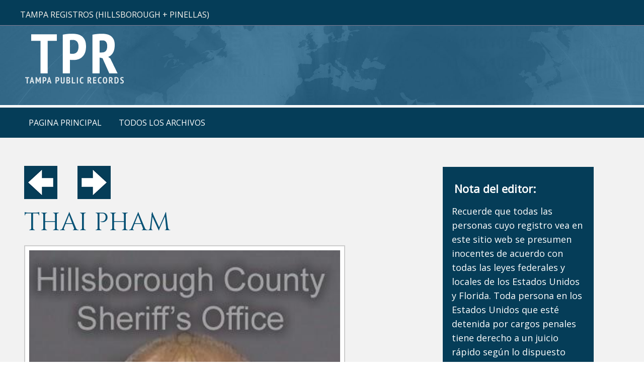

--- FILE ---
content_type: text/html; charset=UTF-8
request_url: https://www.tampapublicrecords.com/sample.php?id=71439
body_size: 3860
content:
<!DOCTYPE html>
<meta name="language" content="Spanish">
<meta http-equiv="content-language" content="es">
<head>
<meta content="IE=edge" http-equiv="X-UA-Compatible" />
<meta content="width=device-width,initial-scale=1.0,maximum-scale=1" name="viewport" />
<meta content="telephone=no" name="format-detection" />
<meta http-equiv="content-type" content="text/html; charset=utf-8" />
<link href="https://fonts.googleapis.com/css?family=Open+Sans" rel="stylesheet">
<link rel="shortcut icon" href="s-fav.png">
<script src=jquery.min.js type="text/javascript"></script>
<script src=jquery-noconflict.js type="text/javascript"></script>
<script src=jquery-migrate.min.js type="text/javascript"></script>
<script src=scripts.js async></script>

<link type="text/css" rel="stylesheet" href="https://fonts.googleapis.com/css?family=Cinzel:400,700">
<link href=stylesheet.css  type="text/css" rel="stylesheet" />

<style>.container .inner{max-width:1200px;margin-left:auto;margin-right:auto;}
@media(max-width:900px){.mob-nav{display:block;}#mainMenuWrapper{display:none;}#mainSiteWrapper{margin-top:40px;}}</style>

<link type="text/css" rel="stylesheet" href="https://fonts.googleapis.com/css?family=Cinzel:400,700">

<meta name="google-site-verification" content="a2YbAdOyChAxjeTIOrPnVRV7uHZzFV_vDztcwVVucyc" />

<!-- Global site tag (gtag.js) - Google Analytics -->
<script async src="https://www.googletagmanager.com/gtag/js?id=UA-151147407-1"></script>
<script>
  window.dataLayer = window.dataLayer || [];
  function gtag(){dataLayer.push(arguments);}
  gtag('js', new Date());

  gtag('config', 'UA-151147407-1');
</script>

<title>THAI PHAM  Is There A THAI PHAM  On Facebook Is There A THAI PHAM  on LinkedIn</title>
<meta name="keywords" content="THAI PHAM  photos, THAI PHAM  image, Tampa Public Records, FLORIDA, Tampa, Hillsborough, Pinellas, Tampa Bay." />
<meta name="title" content="Tampa Florida Area Public records" />
<meta name="description" content="TampaPublicRecords has info on THAI PHAM  and pics of people like THAI PHAM  and photos of THAI PHAM " />

</head>
<body class="home ">
﻿
<div class="mob-nav">
<div class="mob-nav-header">

<button class="mob-nav-toggle"><span class="bar-1">-</span><span class="bar-2">-</span><span class="bar-3">-</span></button>

<div class="mob-nav-page-title">Menu</div></div>

<div class="mob-nav-container">

<ul class="mob-nav-menu mmenuM">
<li><span><a href="https://www.tampapublicrecords.com">Pagna Principal</a></span></li>
<li><span><a href="tampapublicrecords-all.php">todos los archivos</a></span></li>
</ul>
</div>
</div>

<script>
jQuery(".mob-nav-toggle").click(function(){jQuery("div.mob-nav").toggleClass("activated")});
jQuery(".mob-nav-deeper-btn").click(function(){jQuery(this).parent().toggleClass("activated")});
</script>

<div id="mainSiteWrapper" class="sectionWrapper">

<div id="headerWrapper" class="sectionWrapper">
<div id="header_container_1" class="container">

<div class="inner">
<div class="custom">
<div id="topAddr">Tampa Registros (Hillsborough + Pinellas)</div>

</div>
</div>
</div>

<div id="header_container_2" class="container">
<div class="inner">
<div class="custom">
<div id="topLogo"><a href="https://www.tampapublicrecords.com"><img src="logo.png"> 
</a></div>

</div>
</div>
</div>
</div>

<div id="mainMenuWrapper" class="sectionWrapper">
<div id="mainmenu_desktop_container" class="container">
<div class="inner">
<nav id="mainmenu_desktop">
<ul class="mmenuD lvl1">

<li class="li1 li-home"><a href="https://www.tampapublicrecords.com">Pagina Principal</a></li>
<li class="li1 li-home"><a href="tampapublicrecords-all.php">todos los archivos</a></li>
</ul>
</nav>
</div></div></div>
﻿<div id="beforeContentWrapper" class="sectionWrapper">
</div>

<div id="mainContentWrapper" class="sectionWrapper">
    <div id="main_content" class="container"><div class="inner">
            <div id="main_content_article" class="w70 fl">
                <div class="inner">
                    <div class="item-page" itemscope itemtype="https://schema.org/Article">
                        <meta itemprop="inLanguage" content="en-GB" />
                        <div itemprop="articleBody">
							<p>
														<a href="/sample.php?id=71438"><img src="prev.png"></a>  &nbsp;&nbsp;&nbsp;&nbsp;&nbsp;&nbsp; 
														<a href="/sample.php?id=71440"><img src="next.png"></a>
														</p>
                            <p>
                                <!--<a href="#"><img src=prev.png></a>  &nbsp;&nbsp;&nbsp;&nbsp;&nbsp;&nbsp; <a href="#"><img src=next.png></a>-->

                            <h1>THAI PHAM </h1>
                            <img src="/inc/Images/2024/THAI_PHAM.jpg" alt="THAI PHAM  Info, Photos, Data, and More About THAI PHAM  / THAI PHAM  Tampa Area" title="THAI PHAM  Info, Photos, Data, and More About THAI PHAM  / THAI PHAM  Florida" class="fprac_image" />





 



<p>
<b>
</b>
Toda la información que aparece en nuestro sitio web se realiza de acuerdo con todas las leyes locales (Florida) y federales (EE. UU.) De las que tengamos conocimiento.
<br><br>
La denuncia y liberación en forma de registros públicos de la reciente detención y / o registro de
THAI PHAM en el área de Florida de Tampa Bay / Tampa / Hillsborough County / Pinellas County es solo una indicación de que se llevó a cabo un arresto de dicho individuo.
NO es una indicación o declaración de su culpabilidad.
<br><br>
Siempre que un sospechoso de un delito es detenido en el área de Tampa (Hillsborough, Manatee, Pasco, Pinellas) en el estado de Florida, el
El registro resultante de esa interacción con la policía se convierte en un registro público.
Recuerde siempre que al ver esta página que contiene información de acceso público sobre que este puede no ser el mismo para quién
que está buscando y que probablemente haya más de una persona en el área de Tampa, EE. UU., o en Florida, o en este condado específico (Hillsborough o Pinellas) en el estado de Florida
por el mismo nombre exacto. Toda persona cuya información, datos personales y / o imagen que aparezca en nuestro sitio web DEBERÍA SIEMPRE presumir 100% inocente.
<br><br>
Una detención o aparición en estas páginas NO ES evidencia de la culpabilidad de ningún sospechoso. La culpabilidad oficial de un sospechoso de justicia penal solo puede ser decretada por un jurado de pares.
(o en el caso de un juicio en el tribunal, un juez). Si bien la información contenida en un informe policial puede sugerir que alguien cometió un delito, un informe policial contiene
sólo la versión del policía de un incidente. Bajo las protecciones de larga data de la Constitución de los Estados Unidos, todos los acusados ​​de justicia penal, incluido esta persona han
el derecho absoluto a declarar en su propia defensa en el juicio.
<br><br>
Para obtener más información sobre este informe y / o cualquier
procedimientos del caso con respecto específicamente a la detención de THAI PHAM  en el área de Tampa, Florida, debe
comuníquese con la agencia de aplicación de la ley o el tribunal del condado correspondientes. No actualizamos estos registros. Los registros en nuestro sitio web son solo REGISTROS DE ARRESTOS.
TODOS AQUÍ SE PRESUMEN 100% INOCENTES.
</p>
<br>



                            <h2>Nombre:</h2>
                            <p>
                                THAI PHAM                                 <br><br>
                            </p>

                            <h2>Fecha:</h2>
                            <p>
                                06-14-2024                                <br><br>
                            </p>



                            <h2>Genero:</h2> 
                            <p>
                                MALE                                <br><br>
                            </p>

                            <h2>etnia:</h2> 
                            <p>
                                WHITE                                <br><br>
                            </p>

                            
                             <h2>ubicación:</h2> 
                            <p>
                                HILLSBOROUGH                                <br><br>
                            </p>

                            <h2>Cargos:</h2>
                            <p  style="text-transform:uppercase;">
                                BATTERY ON A SPECIFIED OFFICIAL OR EMPLOYEE                                <br><br>
                            </p>

<h2>Descargo de responsabilidad:</h2>
<p>
TampaPublicRecords.Com no proporciona actualizaciones de estado de casos. Si desea obtener más información sobre el estado de <b>THAI PHAM </b> le recomendamos que se comunique con la agencia policial, el juzgado, el secretario de tribunales o la cárcel correspondiente.
<br><br>
Este registro se publica de conformidad con todos los estatutos locales y nacionales y las leyes de libertad de información. Nuestra empresa no está afiliada a ningún otro editor en línea ni a agencias de aplicación de la ley. Somos una empresa operada y de propiedad independiente. Si tiene alguna pregunta sobre un registro que aparece en este documento, envíenos un correo electrónico los siete días de la semana.
<br><br>
La oficina está abierta de 6 a.m. a 6 p.m. PT incluidos todos los fines de semana y feriados. Todas las personas en este sitio web deben ser consideradas inocentes hasta que se resuelva lo contrario en un tribunal de justicia.
<br><br>

</p>

<p>
</p>

                            <br><br><br>
                            </p>
                        </div>
                    </div>

                </div>
            </div>
﻿
<div id="sidebar_right" class="w25 fl hidemyass" style="margin-top:25px;">
<div class="inner">
<div class="custom" style="padding-left:10px;padding-bottom:30px;">
<h3 style="color:#fff;margin-bottom:20px;">Nota del editor:</h3>
<!-- <p style="color:#fff;font-size:15px;line-height:25px;width:90%;"> -->
<p style="color:#fff;">

Recuerde que todas las personas cuyo registro vea en este sitio web se presumen inocentes de acuerdo con todas las leyes federales y locales de los Estados Unidos y Florida. Toda persona en los Estados Unidos que esté detenida por cargos penales tiene derecho a un juicio rápido según lo dispuesto por la Sexta Enmienda de la Constitución de los Estados Unidos. Toda la información de este sitio web se obtuvo de registros públicos proporcionados por varias agencias de aplicación de la ley en Florida (EE. UU.).
<br><br>

Para obtener información sobre cómo solicitar la eliminación de un registro público en este documento, escriba a: <a href="mailto:cs@unpublishrequest.com?Subject=TampaAreaPublicRecords"><span style="color:#fff;">cs@unpublishrequest.com</span></a>.

</p>

</div>

<div class="custom"  >
</div>

</div>

</div>
</div>

</div>
</div>

<div id="afterContentWrapper" class="sectionWrapper">
﻿<div id="after_content_wide_5" class="w100 fl">
<div class="inner">



</div>
</div>
</div>

<div id="footerWrapper" class="sectionWrapper">

<div id="footer_container_4" class="container">
<div class="inner">

<div class="custom">
<div id="foo">
<div>
</b>
&copy; 2018-2021 TampaPublicRecords.Com. <br>
Todas las personas en este sitio web deben ser consideradas inocentes hasta que se resuelva en un tribunal de Florida o en otro lugar. <br>
La información contenida en este sitio web se obtuvo de registros públicos y se publica en estricto cumplimiento de todas las leyes de EE. UU.<br>
Al visitar este sitio web, acepta estar sujeto a todos nuestros términos de servicio y otras exenciones de responsabilidad.<br>
Los registros contenidos en este documento son solo para fines informativos y de noticias y no deben utilizarse en violación de los estatutos de Florida.<br>
Usted reconoce que no revisamos previamente los registros y mantenemos el derecho, a nuestra entera discreción, de eliminar, bloquear o eliminar contenido por cualquier motivo.<br>
No realizamos un seguimiento con más información sobre ningún registro.<br>
Para preguntar sobre el estado de un sospechoso de un delito, debe comunicarse con el tribunal o la cárcel correspondiente.<br>
TampaPublicRecords.Com es una empresa privada independiente que no está afiliada a ninguna agencia gubernamental u otras editoriales.<br>
Para obtener información sobre la eliminación de una fotografía de reserva de arresto, escriba a: <a href="mailto:cs@unpublishrequest.com">cs@unpublishrequest.com</a>.


</div>
  
<div><a href="#"><img src="logo.png" style="margin-top:20px;margin-bottom:5px;"></a></div>

<div>
&copy; 2018-2020 TampaPublicRecords.com. Todos los derechos reservados. <br> 

</div>

<br>

</div></div>
</div>
</div>
</div>
</div>

<a class="back2top hidden-top" href="#"><img src="up.png"></a>

</body>
</html>

--- FILE ---
content_type: text/css
request_url: https://www.tampapublicrecords.com/stylesheet.css
body_size: 7219
content:
/* Reset CSS */
html,body,div,span,object,iframe,h1,h2,h3,h4,h5,h6,p,blockquote,a,big,img,small,strong,sub,sup,b,u,i,center,dl,dt,dd,ol,ul,li,fieldset,form,label,legend,table,caption,tbody,tfoot,thead,tr,th,td,article,canvas,embed,figure,figcaption,footer,header,menu,nav,output,section,video{margin:0;padding:0;border:0;font-size:100%;font:inherit;vertical-align:baseline;}article,aside,details,figcaption,figure,footer,header,hgroup,menu,nav,section{display:block;}body{line-height:1;}blockquote,q{quotes:none;}blockquote:before,blockquote:after,q:before,q:after{content:'';content:none;}table{border-collapse:collapse;border-spacing:0;}
.dbgws{color:#000;z-index:1000000;font-size:10px;line-height:10px;font-family:monospace,courier-new;position:fixed;max-width:120px;padding:4px;border-radius:0 0 3px 0;background-color:rgba(255,255,255,.85);-webkit-box-shadow:0px 0px 10px 2px rgba(0,0,0,0.75);-moz-box-shadow:0px 0px 10px 2px rgba(0,0,0,0.75);box-shadow:0px 0px 10px 2px rgba(0,0,0,0.75);}
.w100{width:100%;}.w95{width:95%;}.w90{width:90%;}.w85{width:85%;}.w80{width:80%;}.w75{width:75%;}.w70{width:70%;}.w65{width:65%;}.w60{width:60%;}.w55{width:55%;}.w50{width:50%;}.w45{width:45%;}.w40{width:40%;}.w35{width:35%;}.w30{width:30%;}.w25{width:25%;}.w20{width:20%;}.w15{width:15%;}.w10{width:10%;}
.txtl{text-align:left;}.txtr{text-align:right;}.txtj{text-align:justify;}.txtc{text-align:center;}
input#Submit,input.submit,input[type="submit"]{-webkit-appearance:none !important;}
.fl{float:left;}.fr{float:left;}pre{border:1px #aaa solid;padding:10px;background-color:#E0D7C3;font-size:12px;line-height:16px;}code{font-family:monospace,'courier new';font-size:12px;line-height:16px;color:#222;}hr{border:none;margin:20px 0px;border-top:1px #bbb solid;}body{font-size:14px;line-height:18px;}i,em{font-style:italic;}b,strong{font-weight:600;font-style:bold;}
.sectionWrapper{width:100%;float:left;position:relative;}
.inner{margin:0px;padding:0px;}
body{font-family:"Open Sans",sans-serif;}
.blog-option.mts{display:none;}

#sideout a:hover {color:#fff;}
#sideout a {color:#fff;}

.sideout a:hover {color:#fff;}
.sideout a {color:#fff;}

sideout a:hover {color:#fff;}
sideout a {color:#fff;}


input[type="text"]{width:66%;font-family:"Open Sans",sans-serif;padding:12px;font-size:16px;line-height:21px;color:#888;}
textarea{width:66%;font-family:"Open Sans",sans-serif;padding:12px;font-size:16px;line-height:21px;color:#888;}
 
table {width:100%;}
td {font-family:"Open Sans",sans-serif;font-size:15px;color:#888;width:33%;}
tr {line-height:24px;}

// @media only screen and (min-width:1px) and (max-width:800px) {.hidemyass {display:none;}}
@media only screen and (max-width:800px) {.hidemyass {display:none;}}


/* TOP MOBILE MENU */

// @media only screen and (min-width:630px) and (max-width:1130px) {.blogger {width:70px;}}

.mob-nav{display:none;z-index:100000;}
.mob-nav{background-color:rgba(0,0,0,0.5);color:#fff;font-family: 'Open Sans', sans-serif;}
.mob-nav-header{background-color:#222;border-bottom-color:#555;border-bottom-style:solid;border-bottom-width:1px;text-align:left;}
.mob-nav .mob-nav-toggle{background-color:#424242;}
.mob-nav .mob-nav-toggle span{background-color:#fff;}
.mob-nav-container{background-color:rgba(0,0,0,.9);text-align:left;}
.mob-nav.activated .mob-nav-container{border-right-color:#777;border-right-style:solid;border-right-width:2px;}
.mob-nav li.current.active > span > a{color:#424242;}
.mob-nav li.parent.active > .mob-nav-deeper-btn span,.mob-nav li.parent.alias-parent-active > .mob-nav-deeper-btn span,.mob-nav li.parent.activated > .mob-nav-deeper-btn span{background-color:#424242;}
.mob-nav a,.mob-nav a:active,.mob-nav a:focus,.mob-nav a:hover,.mob-nav button,.mob-nav button:active,.mob-nav button:focus,button:hover{outline-color:-moz-use-text-color;outline-style:none;outline-width:medium;}
.mob-nav a{color:#fff;text-decoration:none !important;}
.mob-nav-header{height:44px;left:0;position:relative;width:100%;z-index:999;}
.mob-nav-header .mob-nav-page-title{display:table-cell;font-size:16px;height:44px;line-height:16px;max-width:100%;vertical-align:middle;}
.mob-nav{left:0;position:fixed;top:0;width:100%;z-index:999;}
.mob-nav.activated{height:100%;padding:0px;padding-bottom:44px;}
.mob-nav-container{box-sizing:border-box;height:100%;left:0;max-width:100%;overflow-x:hidden;overflow-y:scroll;padding:0px;padding-top:44px;position:fixed;top:0;transform:translate(-100%,0px);-webkit-transform:translate(-100%,0px);transition-delay:0s;transition-duration:300ms;transition-property:transform;transition-timing-function:linear;width:400px;z-index:998;}
.mob-nav.activated .mob-nav-container{background-color:rgba(0,0,0,.9);transform:translate(0px,0px);-webkit-transform:translate(0px,0px);}
.mob-nav ul.mob-nav-menu{padding:0px;}
.mob-nav li{list-style-image:none;list-style-position:outside;list-style-type:none;position:relative;}
.mob-nav li > span{color:#fff;}
.mob-nav-child-wrap,.mob-nav li > span{border-bottom-color:#333;border-bottom-style:solid;border-bottom-width:1px;display:block;font-size:14px;overflow-x:hidden;overflow-y:hidden;padding:10px 12px;transition-delay:0s;transition-duration:300ms;transition-property:padding;transition-timing-function:linear;}
.mob-nav li.parent > span{padding-right:44px;}
.mob-nav a{color:#fff;display:block;font-size:16px;font-weight:400;line-height:20px;padding:0px;position:relative;}
.mob-nav span.mob-nav-item-img{left:0;position:absolute;top:0;}
.mob-nav a.mob-nav-item-img{padding-left:20px;}
.mob-nav ul.mob-nav-menu-child{display:block;padding:0px;width:100%;}
.mob-nav li.parent li > span a::before{content:"-";left:0;margin-left:-10px;position:absolute;top:0;}
ul.mob-nav-menu li .mob-nav-child{max-height:0;overflow-x:hidden;overflow-y:hidden;transition-delay:0s;transition-duration:1000ms;transition-property:max-height;transition-timing-function:cubic-bezier(0,1,0,1);}
ul.mob-nav-menu li.activated > .mob-nav-child{max-height:2000px;transition-delay:0s;transition-duration:3000ms;transition-property:max-height;transition-timing-function:linear;}
.mob-nav li.parent li > span{padding-left:35px;}
.mob-nav li.parent li li > span{padding-left:60px;}
.mob-nav li.parent li li li > span{padding-left:90px;}
.mob-nav .mob-nav-toggle{-moz-border-bottom-colors:none;-moz-border-left-colors:none;-moz-border-right-colors:none;-moz-border-top-colors:none;border-bottom-color:-moz-use-text-color;border-bottom-style:none;border-bottom-width:medium;border-image-outset:0 0 0 0;border-image-repeat:stretch stretch;border-image-slice:100% 100% 100% 100%;border-image-source:none;border-image-width:1 1 1 1;border-left-color:-moz-use-text-color;border-left-style:none;border-left-width:medium;border-right-color:-moz-use-text-color;border-right-style:none;border-right-width:medium;border-top-color:-moz-use-text-color;border-top-style:none;border-top-width:medium;cursor:pointer;display:block;float:left;font-size:0;height:44px;margin:0px;margin-right:10px;overflow-x:hidden;overflow-y:hidden;padding:0px;position:relative;text-indent:-9999px;width:44px;}
.mob-nav .mob-nav-toggle span{display:block;height:3px;left:12px;position:absolute;right:12px;top:21px;}
.mob-nav .mob-nav-toggle span.bar-1{transition-delay:300ms;transition-duration:0ms;transition-property:background-color;transition-timing-function:linear;}
.mob-nav.activated .mob-nav-toggle span.bar-1{background-color:transparent;}
.mob-nav .mob-nav-toggle span.bar-2,.mob-nav .mob-nav-toggle span.bar-3{transition-delay:300ms,300ms,0s;transition-duration:300ms,300ms,300ms;transition-property:top,bottom,transform;transition-timing-function:linear,linear,linear;}
.mob-nav .mob-nav-toggle span.bar-2{top:10px;}
.mob-nav.activated .mob-nav-toggle span.bar-2,.mob-nav.activated .mob-nav-toggle span.bar-3{transition-delay:0s,0s,300ms;transition-duration:300ms,300ms,300ms;transition-property:top,bottom,transform;transition-timing-function:linear,linear,linear;}
.mob-nav.activated .mob-nav-toggle span.bar-2{top:21px;transform:rotate(45deg);-webkit-transform:rotate(45deg);}
.mob-nav .mob-nav-toggle span.bar-3{top:31px;}
.mob-nav.activated .mob-nav-toggle span.bar-3{top:21px;transform:rotate(-45deg);-webkit-transform:rotate(-45deg);}
.mob-nav li.parent .mob-nav-deeper-btn{border:none;background-color:transparent;cursor:pointer;font-size:0;height:40px;margin:0px;overflow-x:hidden;overflow-y:hidden;padding:0px;position:absolute;right:5px;text-indent:-9999px;top:1px;width:40px;z-index:99;}
.mob-nav li.parent .mob-nav-deeper-btn span{background-color:#fff;display:block;height:3px;position:absolute;top:18px;transition-delay:0s,0s;transition-duration:300ms,300ms;transition-property:background-color,transform;transition-timing-function:linear,linear;width:13px;}
.mob-nav li.parent .mob-nav-deeper-btn span.bar-1{left:9px;transform:rotate(45deg);-webkit-transform:rotate(45deg);}
.mob-nav li.parent.activated > .mob-nav-deeper-btn span.bar-1{transform:rotate(-45deg);-webkit-transform:rotate(-45deg);}
.mob-nav li.parent .mob-nav-deeper-btn span.bar-2{right:9px;transform:rotate(-45deg);-webkit-transform:rotate(-45deg);}
.mob-nav li.parent.activated > .mob-nav-deeper-btn span.bar-2{transform:rotate(45deg);-webkit-transform:rotate(45deg);}

/* Custom CSS */



.item-page h3 {text-align:center;}

h1,h2,h3,h4,strong{font-weight:600;font-style:bold;}
h1{font-size:32px;line-height:38px;margin:20px 0px;}
h2{font-size:24px;line-height:30px;margin:20px 0px;}
h3{font-family:'Open Sans',sans-serif;font-size:22px;line-height:22px;margin:24px 0px -6px 0px;color:#888;//text-align:center;}
h4{font-size:16px;line-height:22px;margin:20px 0px;}

#mainMenuWrapper{background-color:#053d58;color:#fff;padding:0px;}
#mainMenuWrapper ul li{list-style:none;list-style-type:none;}

#mainMenuWrapper ul li a{color:#fff;font-size:16px;text-transform:uppercase;}
#mainMenuWrapper ul li a:hover{color:#98c1d4;}

#mainmenu_desktop{z-index:100000;position:relative;}
#mainmenu_desktop a{margin:0px;padding:0px;font-size:14px;line-height:20px;text-decoration:none;}
#mainmenu_desktop li{margin:0px;padding:20px 2px;}
#mainmenu_desktop ul.lvl1 > li{float:left;margin:0px 15px;position:relative;}
#mainmenu_desktop ul.lvl2,#mainmenu_desktop ul.lvl3{padding:10px;display:none;position:absolute;width:270px;background-color:#053d58;-webkit-box-shadow:0px 0px 10px 2px rgba(0,0,0,0.75);-moz-box-shadow:0px 0px 10px 2px rgba(0,0,0,0.75);box-shadow:0px 0px 10px 2px rgba(0,0,0,0.75);}
#mainmenu_desktop ul.lvl2{margin-top:20px;margin-left:-20px;z-index:1000000;}
#mainmenu_desktop ul.lvl3{margin-top:-20px;margin-left:250px;z-index:1000001;}
#mainmenu_desktop ul.lvl2 li,#mainmenu_desktop ul.lvl3 li{float:none;padding:5px 10px;}
#mainmenu_desktop li.hasChilds:hover > ul{display:block;}
#mainmenu_desktop ul.lvl2 li.hasChilds{position:relative;}
#mainmenu_desktop ul.lvl2 li.hasChilds:after{color:#fff;content:"\2192";font-family:sans-serif;font-size:14px;margin-top:-8px;position:absolute;right:6px;top:50%;}
#mainmenu_desktop ul.lvl2.ul-contact{width:180px;}

#mainContentWrapper img.fprac_image{width:75%;padding:1%;background-color:#fff;border:2px #ccc solid;margin-bottom:20px;margin-top:20px;}

#mainContentWrapper .fprac_image_att{float:right;margin-bottom:20px;margin-left:20px;margin-right:10px;text-align:center;max-width:200px;}
#mainContentWrapper .fprac_image_att img{width:100%;max-width:150px;}
#mainContentWrapper .fprac_image_att img.att{width:100%;max-width:190px;padding:1%;background-color:#fff;border:1px #ccc solid;margin-bottom:12px;}
.myssmSearchBar{position:absolute;right:200px;top:-1px;}
.myssmSearchBar .cfld{width:0px;position:absolute;z-index:0;border:none;height:27px;border-radius:6px;-moz-transition:0.7s all ease-out;-o-transition:0.7s all ease-out;-webkit-transition:0.7s all ease-out;transition:0.7s all ease-out;opacity:0;margin:0px;margin-top:-34px;padding:2px 4px;}
.myssmSearchForm input{padding:4px;border-radius:4px;border:1px #aaa solid;margin-bottom:5px;}
.myssmSearch{margin-top:20px;}
.myssmSearch hr{margin:10px 0px;border:none;border-top:1px #ccc solid;}
#mainMenuWrapper ul li.li-mikeysimon a{text-transform:none;}

#sliderWrapper{width:100%;float:left;position:relative;height:500px;text-align:center;font-size:40px;color:#fff;font-family:serif;font-weight:400;text-shadow:2px 2px 4px rgba(0,0,0,1);}
#sliderWrapper div{position:absolute;left:0px;top:0px;margin:0px;width:100%;height:100%;background-repeat:no-repeat;background-size:cover;background-position:center center;display:block;}
#sliderWrapper p{margin-top:190px;text-transform:uppercase;line-height:60px;}
#sliderWrapper .sliderNav{position:absolute;z-index:100;width:100%;height:100px;top:0;margin-top:200px;}
#sliderWrapper .sliderNav img{position:absolute;z-index:100;top:50%;margin-top:-50px;cursor:pointer;opacity:.7;}
#sliderWrapper .sliderNav img:hover{cursor:pointer;opacity:.9;}
#sliderWrapper .sliderNav img#slarL{left:50px;}
#sliderWrapper .sliderNav img#slarR{right:50px;}

#dvMap,#dvMap iframe.gmap,#gmapStatic,.google_map #mapw{height:400px !important;}
#dvMap{position:relative;}
#dvMap iframe.gmap{border:0;width:100%;}
#gmapStatic{background-color:#ccc;background-image:url("gmap.jpg");background-position:center center;cursor:pointer;left:0;position:absolute;top:0;width:100%;z-index:1000;}
.gmlabel,.gmlabel[style]{color:#820101;background-color:transparent;font-family:sans-serif;font-size:13px;line-height:20px;font-weight:700;border:none;-webkit-stroke-width:4px;-webkit-stroke-color:#fff;-webkit-fill-color:#fff;text-shadow:1px 1px 4px #fff;-webkit-transition:width 0.3s;transition:width 0.3s;-moz-transition:width 0.3s;-o-transition:width 0.3s;text-align:left;margin-top:0px !important;overflow-x:visible !important;overflow-y:visible !important;}
.google_map #mapw{position:relative !important;width:100% !important;z-index:0 !important;background-color:#e5e3df !important;overflow-x:hidden !important;overflow-y:hidden !important;}
.google_map #map{height:100% !important;position:absolute !important;width:100% !important;z-index:0 !important;background-color:#e5e3df !important;overflow-x:hidden !important;overflow-y:hidden !important;}

iframe#caspioFrame{border:none;width:1px;height:1px;position:absolute;left:-1000;top:-1000;}

.back2top{bottom:105px;right:30px;display:block;position:fixed;transition-delay:0s;transition-duration:0.7s;transition-property:all;transition-timing-function:ease-in-out;z-index:99999;}
.back2top.hidden-top{right: -60px;}

#sidebar_right h3{margin-left:5px;}

//#sidebar_right { background-color: rgba(0, 0, 0, 0.8); }

#sidebar_right { background-color:#053d58; }



#sidebar_right ul{margin-left:28px;}
#sidebar_right ul li{margin-bottom:5px;}
#sidebar_right ul li a{font-weight:400;font-size:16px;line-height:20px !important;color:#fff !important;}
#sidebar_right ul li a:hover{color:#d8e0e3 !important;}
#sidebar_right ul li b a{font-weight:600;}
#sidebar_right ul li.sbar-li1{list-style:square;list-style-type:square;margin-left:0px;color:#fff;}
#sidebar_right ul li.sbar-li2{list-style:square;list-style-type:square;margin-left:20px;margin-bottom:4px;font-size:16px;line-height:22px;}
#sidebar_right ul li.sbarsep{list-style:none;list-style-type:none;margin-top:10px;}
.blog-readmore a span{font-size:16px;}
#ezblog-head,#ezblog-head .component-links{margin:0px;padding:0px;margin-bottom:-10px;}
#ezblog-head{margin-top:24px;}
#ezblog-head .component-links{margin-top:-32px;margin-bottom:14px;position:absolute;left:-15px;}
#section-related ul li a{font-size:16px;}
#eblog-wrapper img{width:36%;float:left;padding:5px;border:1px #ccc solid;margin:6px 20px 20px 0px;}
.blog-module-archive {margin-left:8px !important;margin-bottom:20px;}
.mod-year{margin:8px 0px;}
.mod-month{margin-left:15px;margin-bottom:8px;}
.mod-year a{display:inline-block;font-weight:bold;height:16px;line-height:16px;padding-left:18px;position:relative;font-size:16px;font-weight:600 !important;}
.mod-month a{font-size:16px;font-weight:400 !important;}
.mod-year a i {background-attachment:scroll;background-clip:border-box;background-image:url("mod.toggle.png");background-origin:padding-box;background-position:center bottom;background-repeat:repeat;display:block;height:10px;left:0;position:absolute;top:3px;width:10px;}
#main_content_article .inner,#sidebar_left .inner,#sidebar_right .inner{padding:8px;}
 


// #main_content_article ul,#main_content_article ol,#sidebar_right ul,#sidebar_right ol{margin:10px;margin-left:20px;font-family:'Open Sans',sans-serif;color:#888;font-size: 18px;line-height: 28px;}

//#main_content_article ul,#main_content_article ol,#sidebar_right ul,#sidebar_right ol{font-size:18px; line-height:26px; font-family:'Open Sans',sans-serif;color:#888;margin-top:36px;margin-bottom:36px;list-style-type:square;line-height:20px;margin-left:25%;margin-right:20%;}
//@media only screen and (max-width:799px) {#main_content_article ul,#main_content_article ol,#sidebar_right ul,#sidebar_right ol{font-size:16px;margin-top:36px;margin-bottom:36px;list-style-type:square;line-height:20px;margin-left:25%;margin-right:20%;}} 


.fuck ul {font-size:18px; line-height:26px; font-family:'Open Sans',sans-serif;color:#888;margin-top:36px;margin-bottom:36px;list-style-type:square;line-height:26px;margin-left:25%;margin-right:20%;}
.fuck ul li {margin-bottom:12px;}

@media only screen and (max-width:799px) {.fuck ul {font-size:16px;margin-top:36px;margin-bottom:36px;list-style-type:square;line-height:20px;margin-left:25%;margin-right:20%;}} 






#main_content_article p,#sidebar_right p{margin:12px 0px;}

.fixed{padding:20px;position:fixed;background-color:rgba(0,0,0,.8);z-index:99999;color:#fff;-webkit-box-shadow:0px 0px 15px 0px rgba(0,0,0,0.75);-moz-box-shadow:0px 0px 15px 0px rgba(0,0,0,0.75);box-shadow:0px 0px 15px 0px rgba(0,0,0,0.75);}
#fixed_left{top:30%;left:0;border-radius:0px 6px 6px 0px;}
#fixed_right{top:30%;right:0;border-radius:6px 0px 0px 6px;}

#caspioform,#caspioform table,#caspioform table td,#caspioform table tr{background-color:transparent !important;}
#caspioform,#caspioform table,#caspioform table td,#caspioform input,#caspioform select,#caspioform option,#caspioform textarea{margin:0px;padding:0px;width:96% !important;}
#caspioform p{font-size:13px;line-height:17px;}
#caspioform br{margin:0px;padding:0px;display:none;}
#caspioform label{margin:0px;padding:0px;float:left;font-size:14px;margin-right:12px;}
#caspioform input[type="radio"],#caspioform input[type="checkbox"],#caspioform #InsertRecordDisclaimer,#caspioform #InsertRecordContact_Method0,#caspioform #InsertRecordContact_Method1,#caspioform #InsertRecordContact_Method2{width:17px !important;height:17px !important;float:left !important;margin-right:6px !important;}
#caspioform #cbParamCaptcha1{width:80% !important;float:left;margin-right:10px;}
#caspioform input,#caspioform select,#caspioform textarea{padding:5px 10px;color:#000;font-size:16px !important;background-color:#eee;}
#caspioform input#Submit{background-color:#400f00 !important;cursor:pointer;width:120px !important;float:left;padding:10px 20px !important;color:#fff !important;text-align:center !important;text-decoration:none !important;border-radius:5px !important;font-size:14px !important;border:none !important;}
#caspioform input#Submit:hover{background-color:#330000 !important;}
#error404page h1,#error404page h2,#error404page h3,#error404page p{text-transform:none !important;}
#caspioform input[type="radio"]{margin-left:12px !important;}

#main_content_article #caspioform table td{width:auto !important;}

.blog-meta a,.blog-meta span,.blog-meta .blog-created span,.blog-meta .blog-created,.blog-meta .blog-category span,.blog-meta .blog-category{font-size:14px;font-weight:400 !important;}
#ezblog-body .blog-text .ebSoc img, #ezblog-body .blog-content .ebSoc img {width:32px !important;height:32px !important;margin-right:15px !important;}

.hide1000{display:block;}.show1000{display:none;}
.hide900{display:block;}.show900{display:none;}
.hide800{display:block;}.show800{display:none;}
.hide700{display:block;}.show700{display:none;}
.hide600{display:block;}.show600{display:none;}
.hide500{display:block;}.show500{display:none;}
.hide400{display:block;}.show400{display:none;}

div.btnBig{width:100%;float:left;margin:0px;padding:0px;text-align:left;}
div.btnBig a{background-color:#e0e0e0;border:4px #bbb solid;color:#444;font-family:"Cinzel",serif;padding:10px 20px;text-decoration:none;font-size:20px;}
div.btnBig a:hover{background-color:#eee;border:4px #c0c0c0 solid;color:#222;}

#header_container_1{margin:0px;padding-top:15px;padding-bottom:12px;width:100%;float:left;background-color:#053d58;}
#header_container_1 #topAddr{width:50%;float:left;text-align:left;color:#fff;font-size:16px;text-transform:uppercase;color:#FFF7EF;padding-top:5px;}
#header_container_1 #topSocs{width:50%;float:left;text-align:right;color:#fff;position:relative;}
#header_container_1 #topSocs img{width:28px;margin:0px 4px;}

#header_container_2{margin:0px;padding:10px 0px;padding-bottom:10px;width:100%;float:left;background-image:url('header.jpg');background-position:center;background-size:cover;background-color:#1E2142;border-top:1px #827D93 solid;border-bottom:5px #fff solid;}
#header_container_2 #topLogo{margin: 0 0 10px 0;width:217px;float:left;text-align:left;}
#header_container_2 #topLogo div {padding: 10px 0 0 0;font-size: 1.56em;color: white;border-top:2px solid #d2d2d2;}
#header_container_2 #topLogo img{width:100%;max-width:587px;}
#header_container_2 #topLogo a{text-decoration:none;}
#header_container_2 #topCont{margin: 20px 0 0 0;width:50%;float:right;text-align:right;}
#header_container_2 #topCont h3{color:#fff;font-size:16px;letter-spacing:2px;text-transform:uppercase;color:#fff;margin:0px;padding:0px;font-weight:400;margin-bottom:15px;}
#header_container_2 #topCont h4{color:#fff;font-size:44px;text-transform:uppercase;color:#fff;margin:0px;padding:0px;font-weight:400;}
#header_container_2 #topCont h4 img{margin-right:-4px;position: relative;top: 5px;}
#header_container_2 #topCont h4 strong{font-weight:400;}






body.home #mainContentWrapper{background-color:#f2f2f2;padding-top:33px;}










body.home #mainContentWrapper h1{text-align:left;margin:0px;padding:0px;color:#085275;font-size:50px;text-transform:uppercase;font-family:"Cinzel",serif;font-weight:400;line-height:50px;}

body.home #mainContentWrapper h2{text-align:left;margin:0px;padding:0px;color:#085275;font-size:32px;text-transform:uppercase;font-family:"Cinzel",serif;font-weight:400;}

body.home #mainContentWrapper hr{text-align:center;width:30%;margin:30px 0px;margin-left:30%;border:none;border-top:2px #d5a80c solid;}
body.home #mainContentWrapper p{margin:15px 0px;font-size:18px;line-height:28px;color:#888;width:95%;text-align:left;//text-transform:uppercase;}

//body.home #mainContentWrapper a{color:#BE9673;text-decoration:none;}
body.home #mainContentWrapper a{color:#002aff; font-weight:500; text-decoration:none; font-weight:bold;}
// body.home #mainContentWrapper a{color:#fff; font-weight:500; text-decoration:none; font-weight:bold;}
body.home #mainContentWrapper a:hover{font-weight:500; color:#3657ff;text-decoration:underline; font-weight:bold;}


body.page #mainContentWrapper{background-color:#f8f8f0;padding:30px 0px;font-size:16px;line-height:24px;color:#606060;}
body.page #mainContentWrapper h1{margin:10px 0px;padding:0px;color:#053d58;font-size:40px;text-transform:uppercase;font-family:"Cinzel",serif;font-weight:400;}
body.page #mainContentWrapper h2{margin:10px 0px;padding:0px;color:#053d58;font-size:28px;text-transform:uppercase;font-family:"Cinzel",serif;font-weight:400;margin-bottom:20px;}
body.page #mainContentWrapper h3{margin:15px 0px;padding:0px;color:#053d58;font-size:24px;text-transform:uppercase;font-family:"Cinzel",serif;font-weight:700;margin-top:25px;}
body.page #mainContentWrapper hr{text-align:center;width:30%;margin:30px 0px;/*margin-left:30%;*/border:none;border-top:2px #999 solid;}
body.page #mainContentWrapper p{margin:15px 0px;font-size:16px;line-height:24px;color:#606060;}
body.page #mainContentWrapper ul{margin:15px 0px;margin-left:30px;font-size:16px;line-height:24px;color:#606060;}
body.page #mainContentWrapper ol{margin:15px 0px;margin-left:30px;font-size:16px;line-height:24px;color:#606060;}
body.page #mainContentWrapper label{margin:0px;font-size:13px;line-height:18px;color:#606060;}
body.page #mainContentWrapper a{color:#6e97ab;text-decoration:none;}
body.page #mainContentWrapper a:hover{text-decoration:underline;}

body.page #mainContentWrapper #sidebar_right .custom{margin-bottom:30px;}
body.page #mainContentWrapper #sidebar_right strong a{font-weight:900;color:#053d58 !important;}
body.page #mainContentWrapper #sidebar_right ul{margin-left:20px;}
body.page #mainContentWrapper #sidebar_right ul li{margin:0px;}

body.page #main_content_article .inner{padding-right:30px;}

body.home #mainContentWrapper #hppracs{width:100%;float:left;margin:40px 0px;}
body.home #mainContentWrapper #hppracs .hppr{width:25%;float:left;}
body.home #mainContentWrapper #hppracs .hppri{background-color:#085275;text-align:center;padding:0px;border:5px #f2f2f2 solid;}
body.home #mainContentWrapper #hppracs .hppri:hover{background-color:#4D6387;}
body.home #mainContentWrapper #hppracs .hppri .hb{border:1px #fff solid;margin:10px;padding:40px 0px;background-color:#085275;}
body.home #mainContentWrapper #hppracs .hppri a{color:#fff;text-align:center;font-family:"Cinzel",serif;font-weight:400;font-size:24px;line-height:26px;}
body.home #mainContentWrapper #hppracs .hppri img{margin-bottom:10px;width:60px;}

#before_content_container_5{margin:0px;padding:0px;height:420px;width:100%;float:left;background-image:url('courtoflaw.jpg');background-position:center;background-size:cover;}
#before_content_container_5 .inner .custom{position:relative;}
#before_content_container_5 #sldText{position:absolute;left:100px;top:60px;}

#before_content_container_5 #sldAvvo{position:absolute;left:100px;top:260px;}
// #before_content_container_5 #sldAvvo{position:absolute;left:100px;top:240px;}

// #before_content_container_5 #sldAvvo img{width:140px;}
#before_content_container_5 #sldAvvo img{width:415px;}

#before_content_container_5 #sldFoto{position:absolute;right:100px;top:60px;}
// #before_content_container_5 #sldFoto{position:absolute;right:100px;top:2px;}

#before_content_container_5 #sldText h3{margin:0px;padding:0px;color:#fff;font-size:50px;line-height:55px;font-family:"Cinzel",serif;font-weight:400;}

#after_content_container_1{margin:0px;padding:20px 0px;width:100%;float:left;background-position:top center;background-size:cover;background-color:#f2f2f2;}
#after_content_container_1 .inner .custom{position:relative;}
#after_content_container_1 .inner .custom #topButton{position:absolute;top:-50px;right:0px;}
#after_content_container_1 .inner .custom #rightText{width:54%;float:right;margin-top:220px;color:#fff;font-size:18px;line-height:28px;}
#after_content_container_1 .inner .custom #rightText h3{font-size:28px;text-transform:uppercase;color:#ddd;margin:12px 0px;margin-top:56px;padding:0px;font-family:"Cinzel",serif;font-weight:400;}
#after_content_container_1 .inner .custom #rightText hr{border:none;border-top:1px #ddd solid;margin:30px 0px;padding:0px;width:40%;}
#after_content_container_1 .inner .custom #rightText a{color:#fff;}
#after_content_container_1 .inner .custom #rightText a:hover{color:#d6d6d6;}

#after_content_container_2{margin:0px;padding:25px 0px 100px 0px;width:100%;float:left;background-position:center;background-attachment:fixed;background-size:cover;border-top:5px #d5a80c solid;}
#after_content_container_2 p{font-weight:300;margin:12px 0px;color:#fff;font-size:18px;line-height:28px;}
#after_content_container_2 a{color:#fff;}
#after_content_container_2 a:hover{color:#ff0;}
#after_content_container_2 h3{font-size:30px;color:#fff;text-transform:uppercase;margin:12px 0px;margin-top:56px;padding:0px;font-family:"Cinzel",serif;line-height:31px;}
#after_content_container_2 hr{border:none;border-top:1px #d5a80c solid;margin:30px 0px;padding:0px;width:30%;}

#after_content_container_3{margin:0px;padding:20px 0px;width:100%;float:left;background-color:#f2f2f2;text-align:center;border-top: 5px #d5a80c solid;}
#after_content_container_3 img{height:104px;margin:0px 40px;}

#after_content_container_4{margin:0px;padding:80px 0px;width:100%;float:left;background-image:url('lightning.jpg');background-position:center;background-attachment:fixed;background-size:cover;border-top:5px #d5a80c solid;}
#after_content_container_4 #hpvwL{width:50%;float:left;color:#fff;}
#after_content_container_4 #hpvwR{width:50%;float:left;text-align:right;}
#after_content_container_4 #hpvwLi{padding-right:20px;}

//#after_content_container_4 #hpvwRi{padding-left:20px;}
#after_content_container_4 #hpvwRi{padding-left:0px;}

#after_content_container_4 #hpvwR img{width:100%;max-width:624px;}
#after_content_container_4 h3{font-size:32px;color:#fff;text-transform:uppercase;font-weight:400;margin:0px;padding:0px;font-family:"Cinzel",serif;}
#after_content_container_4 hr{border:none;border-top:1px #d5a80c solid;margin:30px 0px;padding:0px;width:50%;}
#after_content_container_4 p{font-size:16px;line-height:26px;color:#fff;font-weight:400;margin:0px;padding:0px;margin-bottom:60px;}

#after_content_wide_5{margin:0px;padding:0px;width:100%;float:left;}
#after_content_wide_5 #gmapw{margin:0px;padding:0px;width:100%;float:left;height:550px;position:relative;}
#after_content_wide_5 #gmapg{margin:0px;padding:0px;width:100%;float:left;background-image:url('silver.png');background-position:bottom center;background-size:auto 100%;background-repeat:no-repeat;position:absolute;top:0;left:0;z-index:99;text-align:center;height:260px;}
#after_content_wide_5 #gmapg h3{font-size:30px;color:#085275;font-weight:400;margin:12px 0px;margin-top:56px;padding:0px;font-family:"Cinzel",serif;}
#after_content_wide_5 #gmapg h4{font-size:14px;color:#606060;font-weight:400;margin:10px 0px;padding:0px;}
#after_content_wide_5 #gmapg h5{font-size:34px;color:#085275;font-weight:400;margin:18px 0px;padding:0px;letter-spacing:-1px;}
#after_content_wide_5 #gmapg h5 strong{font-weight:400;}
#after_content_wide_5 #gmapg h5 img{margin-right:4px;}
#after_content_wide_5 #gmapm{margin:0px;padding:0px;width:100%;float:left;position:relative;height:100%;}
#after_content_wide_5 #gmapmi{margin:0px;padding:0px;width:100%;float:left;height:100%;background-size:auto 100%;position:absolute;top:0;left:0;background-position:bottom center;background-repeat:no-repeat;z-index:9;cursor:pointer;}

#footer_container_3{background-color:#f2f2f2;border-bottom: 5px #d5a80c solid;border-top: 5px #d5a80c solid;padding:20px 0px;text-align:center;}
#footer_container_3 a{text-decoration:none;color:#333;font-size:16px;margin:0px 10px;}
#footer_container_3 a:hover{color:#000;}

#footer_container_4{background-color:#1a1a1a;padding:30px 0px 10px; 0px;text-align:center;color:#fff;font-size:14px;line-height:24px;}
#footer_container_4 a{text-decoration:none;color:#fff;}
#footer_container_4 a:hover{color:#d1d1d1;}
#footer_container_4 #foo_geo,#footer_container_4 #foo_nap,#footer_container_4 #foo_leo{margin:20px 0px;}
#footer_container_4 #foo_lgo,#footer_container_4 #foo_gwd{margin:30px 0px;}

#attprof{width:33%;float:right;margin-left:30px;margin-bottom:20px;margin-top:10px;}
#attprof img{width:94%;margin:0px;padding:3%;border:1px #ccc solid;}

#after_content_container_5{background-color:#fff;color:#333;padding:40px 0px 40px 0px;text-align:center;width:100%;float:left;}
#after_content_container_5 h3{font-size:34px;text-transform:uppercase;color:#085275;margin-bottom:40px;font-family:"Cinzel",serif;font-weight:400;line-height:38px;}
#after_content_container_5 #hp_blog_wrap{width:100%;float:left;margin-bottom:40px;}

#after_content_container_5 .hp_blog_post{width:33.33%;float:left;margin:0px;padding:0px;min-height:555px;}

#after_content_container_5 .hp_blog_post .blog_txt{text-align:left;padding-left:12px;font-size:14px;line-height:22px;}
#after_content_container_5 .hp_blog_post .blog_txt h4{font-size:18px;line-height:22px;margin-bottom:15px;font-weight:600;}
#after_content_container_5 .hp_blog_post .blog_txt a{font-size:12px;line-height:40px;color:#053d58;text-decoration:none;}
#after_content_container_5 .hp_blog_post .hp_blog_post_inner{margin:0px 10px;padding:12px 10px;}
#after_content_container_5 .hp_blog_post.num_1 .hp_blog_post_inner,#after_content_container_5 .hp_blog_post.num_3 .hp_blog_post_inner{border:5px #f2f2f2 solid;background-color:#fff;}
#after_content_container_5 .hp_blog_post.num_2 .hp_blog_post_inner,#after_content_container_5 .hp_blog_post.num_4 .hp_blog_post_inner{border:5px #f2f2f2 solid;background-color:#f2f2f2;}
#after_content_container_5 .blog_img{height:100px;width:80px;text-align:center;padding-right:10px;}
#after_content_container_5 .blog_ddt{width:80px;text-align:center;padding-right:10px;padding-top:16px;}
#after_content_container_5 .blog_ddt .mm{color:#053d58;font-size:26px;}
#after_content_container_5 .blog_ddt .dd{color:#053d58;font-size:40px;margin:20px 0px;}
#after_content_container_5 .blog_ddt .yy{color:#053d58;font-size:20px;}
//#after_content_container_5 .blog_img div{height:80px;width:80px;background-size:cover;background-position:center center;cursor:pointer;border:5px #053d58 solid;}
//#after_content_container_5 .blog_img div{height:155px;width:344px;background-size:cover;background-position:center center;cursor:pointer;border:5px #053d58 solid;}
#after_content_container_5 .blog_img div{height:235px;width:98%;background-size:cover;background-position:center center;cursor:pointer;border:0px #053d58 solid;}

/* RESPONSIVE */





@media(max-width:1200px){
#after_content_container_2{padding:40px 0px;}
#mainMenuWrapper ul li a{font-size:14px;}
#footer_container_3 a{font-size:14px;margin:0px 10px;}
#mainmenu_desktop ul.lvl1 > li{margin:0px 10px;}
#after_content_container_1 .inner{padding:0px 10px;}
#header_container_1 .inner{padding:0px 10px;}
#header_container_2 .inner{padding:0px 10px;}
#after_content_container_2 .inner{padding:0px 10px;}
#after_content_container_4 .inner{padding:0px 10px;}
#footer_container_4 .inner{padding:0px 10px;}
body.home #mainContentWrapper h1{font-size:40px;}
body.home #mainContentWrapper h2{font-size:28px;}
}

@media(max-width:1100px){
.back2top {bottom:30px;right:20px;z-index:9999999;}
#before_content_container_5 #sldText{left:50px;}
#before_content_container_5 #sldAvvo{left:50px;}
#before_content_container_5 #sldAvvo img{width:360px;}
#before_content_container_5 #sldFoto{right:50px;}
}

@media(max-width:1000px){
.hide1000{display:none;}.show1000{display:block;}
#mainMenuWrapper ul li a{font-size:13px;}
#mainmenu_desktop ul.lvl1 > li{margin:0px 5px;}
#footer_container_3 a{font-size:13px;margin:0px 5px;}
}

@media(max-width:900px){
.hide900{display:none;}.show900{display:block;}
#after_content_container_3 img{height:80px;margin:0px 20px;}
#after_content_container_4{margin:0px;padding:50px 0px;}
#after_content_container_4 #hpvwL{width:100%;float:left;}
#after_content_container_4 #hpvwR{width:100%;float:left;text-align:center;}
#header_container_1 #topAddr{font-size:14px;}
.w25.fl,.w50.fl,.w75.fl{width:100%;float:left;}
body.page #main_content_article .inner{padding:0px 10px;}


#after_content_container_1{margin:0px;padding:60px 0px;width:100%;background-position:bottom right;}
#after_content_container_1 .inner .custom #topButton{position:absolute;top:-20px;right:250px;}
#after_content_container_1 .inner .custom #rightText{width:85%;float:right;margin-top:120px;font-size:16px;line-height:24px;}
#after_content_container_1 .inner .custom #rightText h3{font-size:28px;text-transform:uppercase;color:#ddd;margin:12px 0px;margin-top:56px;padding:0px;font-family:"Cinzel",serif;font-weight:400;}
#after_content_container_1 .inner .custom #rightText hr{border:none;border-top:1px #ddd solid;margin:30px 0px;padding:0px;width:40%;}

}

@media(max-width:800px){
.hide800{display:none;}.show800{display:block;}
#before_content_container_5{height:380px;}
#before_content_container_5 #sldText{left:20px;top:40px;}
#before_content_container_5 #sldAvvo{left:20px;top:200px;}
#before_content_container_5 #sldAvvo img{width:360px;}
#before_content_container_5 #sldFoto{right:20px;top:20px;}
#before_content_container_5 #sldText h3{font-size:40px;line-height:45px;}
#header_container_1{margin:0px;padding:10px 0px;}
#header_container_1 #topAddr{width:100%;float:left;text-align:center;color:#fff;font-size:16px;text-transform:uppercase;color:#FFF7EF;padding-top:5px;}
#header_container_1 #topSocs{width:100%;float:left;text-align:center;color:#fff;position:relative;padding-top:10px;}
#header_container_1 #topSocs .myssmSearchBar{display:none;}
#header_container_2{margin:0px;padding:20px 0px;padding-bottom:30px;}
#header_container_2 #topLogo{width:100%;text-align:center;}
#header_container_2 #topLogo img{width:217px;margin-left:0;margin-bottom:10px;display:block;margin:0 auto;}
#header_container_2 #topCont{width:100%;text-align:center;}
#header_container_2 #topCont h3{color:#fff;font-size:16px;letter-spacing:2px;text-transform:uppercase;color:#fff;margin:0px;padding:0px;font-weight:400;margin-bottom:15px;}
#header_container_2 #topCont h4{color:#fff;font-size:44px;text-transform:uppercase;color:#fff;margin:0px;padding:0px;font-weight:400;}
#header_container_2 #topCont h4 img{display:none;}
#header_container_2 #topCont h4 strong{font-weight:400;}
#footer_container_3{width:100%;float:left;}
#footer_container_3 a{display:block;width:50%;float:left;text-align:center;font-size:16px;margin:0px;}
#footer_container_4{width:100%;float:left;padding-top:20px;}
body.home #mainContentWrapper{background-color:#f2f2f2;padding-top:40px;}
body.home #mainContentWrapper h1{font-size:34px;}
body.home #mainContentWrapper h2{font-size:24px;}
body.home #mainContentWrapper hr{width:50%;margin:20px 0px;margin-left:25%;}
body.home #mainContentWrapper p{margin:15px 0px;font-size:16px;line-height:24px;}
body.home #mainContentWrapper #hppracs{width:100%;float:left;margin:30px 0px;}
body.home #mainContentWrapper #hppracs .hppr{width:50%;float:left;}
body.home #mainContentWrapper #hppracs .hppri{background-color:#053d58;text-align:center;padding:0px;border:5px #f2f2f2 solid;}
body.home #mainContentWrapper #hppracs .hppri:hover{background-color:#4D6387;}
body.home #mainContentWrapper #hppracs .hppri .hb{border:1px #fff solid;margin:10px;padding:30px 0px;background-color:#053d58;}
body.home #mainContentWrapper #hppracs .hppri a{color:#fff;text-align:center;font-family:"Cinzel",serif;font-weight:400;font-size:24px;line-height:26px;}
body.home #mainContentWrapper #hppracs .hppri img{margin-bottom:10px;}\
.back2top {bottom:50px;right:10px;}
}

@media(max-width:700px){
#after_content_container_5{padding:40px 0px;}
#after_content_container_5 .hp_blog_post{width:100%;float:left;margin:0px;padding:0px;}
#after_content_container_5 .hp_blog_post .hp_blog_post_inner{margin:0px;padding:0px;}
.hide700{display:none;}.show700{display:block;}
#after_content_container_3 img{height:70px;margin:0px 15px;}
#before_content_container_5{height:380px;}
#before_content_container_5 #sldText{left:12px;top:40px;}
#before_content_container_5 #sldAvvo{left:12px;top:200px;}
#before_content_container_5 #sldAvvo img{width:280px;}
#before_content_container_5 #sldFoto{right:0px;top:20px;}
#before_content_container_5 #sldText h3{font-size:34px;line-height:40px;}
#foo_lgo img{width:90%;margin-left:5%;}
#after_content_wide_5 #gmapg h3{font-size:24px;margin:12px 0px;margin-top:50px;}
#after_content_container_1{margin:0px;padding:40px 0px;width:100%;background-position:bottom right;}
#after_content_container_1 .inner .custom #topButton{position:absolute;top:-20px;right:200px;}
#after_content_container_1 .inner .custom #rightText{width:100%;float:right;margin-top:120px;font-size:16px;line-height:24px;}
#after_content_container_1 .inner .custom #rightText h3{font-size:28px;text-transform:uppercase;color:#ddd;margin:12px 0px;margin-top:56px;padding:0px;font-family:"Cinzel",serif;font-weight:400;}
#after_content_container_1 .inner .custom #rightText hr{border:none;border-top:1px #ddd solid;margin:30px 0px;padding:0px;width:40%;}
#attprof{width:40%;margin-left:20px;}
#attprof img{width:94%;margin:0px;padding:3%;border:1px #ccc solid;}
}

@media(max-width:600px){
.hide600{display:none;}.show600{display:block;}
.back2top {bottom:50px;right:10px;}
#fixed_left,#fixed_right{display:none;}
#after_content_container_3 img{height:70px;margin:0px 10px;}
#before_content_container_5{height:520px;}
#before_content_container_5 #sldText{left:20px;top:30px;}
#before_content_container_5 #sldAvvo{left:40px;top:360px;z-index:999;}
#before_content_container_5 #sldAvvo img{width:0px;}
#before_content_container_5 #sldFoto{right:0px;top:160px;z-index:99;}
#before_content_container_5 #sldText h3{font-size:40px;line-height:40px;}
#footer_container_3 a{display:block;width:50%;float:left;text-align:center;font-size:14px;margin:0px;}
#after_content_wide_5 #gmapg h3{font-size:22px;margin:12px 0px;margin-top:50px;}

body.page #mainContentWrapper h1{font-size:34px;}
body.page #mainContentWrapper h2{font-size:22px;}
body.page #mainContentWrapper h3{font-size:18px;}
body.page #mainContentWrapper hr{width:50%;margin:25px 0px;margin-left:25%;}
body.page #mainContentWrapper p{font-size:14px;line-height:20px;}
body.page #mainContentWrapper ul{margin-left:25px;font-size:14px;line-height:20px;}
body.page #mainContentWrapper ol{margin-left:28px;font-size:14px;line-height:20px;}
body.page #mainContentWrapper label{font-size:13px;line-height:17px;}

#after_content_container_1{margin:0px;padding:40px 0px;padding-top:0px;width:100%;background-position:bottom right;background-size:200% 200%;background-repeat:no-repeat;}
#after_content_container_1 .inner .custom #topButton{position:absolute;top:50px;right:100px;}
#after_content_container_1 .inner .custom #rightText{width:100%;float:right;margin-top:60px;font-size:16px;line-height:24px;}
#after_content_container_1 .inner .custom #rightText h3{font-size:28px;text-transform:uppercase;color:#ddd;margin:12px 0px;margin-top:7px;padding:0px;font-family:"Cinzel",serif;font-weight:400;}
#after_content_container_1 .inner .custom #rightText hr{border:none;border-top:1px #ddd solid;margin:30px 0px;padding:0px;width:40%;}
}

@media(max-width:500px){
#attprof{width:100%;margin-left:0px;float:none;}
#attprof img{width:94%;margin:0px;padding:3%;border:1px #ccc solid;}
#before_content_container_5 #sldAvvo{left:20px;top:380px;z-index:999;}
#before_content_container_5 #sldAvvo img{width:0px;}
#before_content_container_5 #sldFoto{right:-30px;top:160px;z-index:99;}
.hide500{display:none;}.show500{display:block;}
#after_content_container_3 img{height:50px;margin:0px 10px;}
#header_container_1 #topAddr{font-size:13px;}
#foo_nap,#foo_dsc{font-size:13px;}
#footer_container_3 a{display:block;width:50%;float:left;text-align:center;font-size:13px;margin:0px;}
#after_content_wide_5 #gmapg h3{font-size:18px;margin:12px 0px;margin-top:50px;}
#after_content_container_1 .inner .custom #topButton{right:60px;}
body.home #mainContentWrapper #hppracs .hppri .hb{margin:8px;padding:20px 0px;background-color:#053d58;}
body.home #mainContentWrapper #hppracs .hppri a{font-size:22px;line-height:24px;}
}

@media(max-width:400px){
body.home #mainContentWrapper #hppracs .hppri a{font-size:20px;line-height:22px;}
#after_content_container_1 .inner .custom #topButton{right:20px;}
#after_content_wide_5 #gmapg h3{font-size:16px;margin:10px 0px;margin-top:50px;}
#foo_nap,#foo_dsc{font-size:12px;}
#header_container_1 #topAddr{font-size:11px;letter-spacing:0px;}
#header_container_2 #topCont h3{font-size:14px;}
#header_container_2 #topCont h4{font-size:42px;}
.hide400{display:none;}.show400{display:block;}
#before_content_container_5{height:470px;}
#before_content_container_5 #sldText{left:20px;top:20px;}
#before_content_container_5 #sldText h3{font-size:34px;line-height:30px;}
#before_content_container_5 #sldAvvo{left:12px;top:350px;z-index:999;}
#before_content_container_5 #sldAvvo img{width:0px;}
#before_content_container_5 #sldFoto{right:-40px;top:110px;z-index:99;}
}

